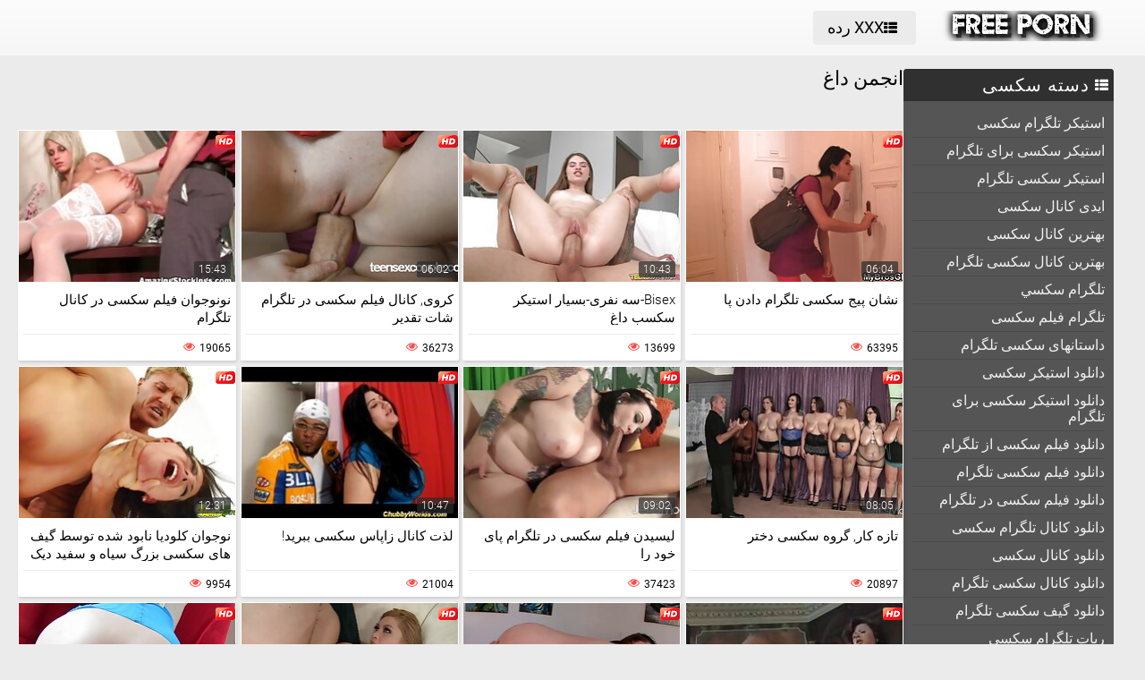

--- FILE ---
content_type: text/html; charset=UTF-8
request_url: https://fa.filmovisex.com/category/hardcore
body_size: 15549
content:
<!DOCTYPE html>
<html lang="fa" dir="rtl">
<head>
	<title>انجمن داغ » فیلم بزرگسالان به صورت رایگان </title>
	<meta http-equiv="Content-Type" content="text/html; charset=utf-8"/>
	<meta name="viewport" content="width=device-width, initial-scale=1">
	<meta name="description" content="مشاهده آنلاین hd با کیفیت داغ از  انجمن داغ بالا سکسی زنان  انجمن داغ پورنو با مدل های سکسی به صورت رایگان. "/>
	<meta name="keywords" content="انجمن, ویدئو پورنو, سکس تلگرام xxx ویدئوها "/>
	<link rel="shortcut icon" sizes="16x16 24x24 32x32 48x48 64x64" href="https://fa.filmovisex.com/files/favicon.ico" type="image/x-icon">
	<link rel="apple-touch-icon" sizes="57x57" href="https://fa.filmovisex.com/files/favicon-57.png">
	<link rel="apple-touch-icon-precomposed" sizes="57x57" href="https://fa.filmovisex.com/files/favicon-57.png">
	<link rel="apple-touch-icon" sizes="72x72" href="https://fa.filmovisex.com/files/favicon-72.png">
	<link rel="apple-touch-icon" sizes="114x114" href="https://fa.filmovisex.com/files/favicon-114.png">
	<link rel="apple-touch-icon" sizes="120x120" href="https://fa.filmovisex.com/files/favicon-120.png">
	<link rel="apple-touch-icon" sizes="144x144" href="https://fa.filmovisex.com/files/favicon-144.png">
	<link rel="apple-touch-icon" sizes="152x152" href="https://fa.filmovisex.com/files/favicon-152.png">
<base target="_blank">
	<link href="https://fa.filmovisex.com/files/css.css" rel="stylesheet">
	<style>@font-face { font-display: swap;
	font-family: 'icomoon';
	src:  url('https://fa.filmovisex.com/files/icomoon.eot?p4fh8');
	src:  url('https://fa.filmovisex.com/files/icomoon.eot?p4fh8#iefix') format('embedded-opentype'),
	  url('https://fa.filmovisex.com/files/icomoon.ttf?p4fh8') format('truetype'),
	  url('https://fa.filmovisex.com/files/icomoon.woff?p4fh8') format('woff'),
	  url('https://fa.filmovisex.com/files/icomoon.svg?p4fh8#icomoon') format('svg');
	font-weight: normal;
	font-style: normal;
  }
html,body,div,span,applet,object,iframe,h1,h2,h3,h4,h5,h6,p,blockquote,pre,a,abbr,acronym,address,big,cite,code,del,dfn,em,img,ins,kbd,q,s,samp,small,strike,strong,sub,sup,tt,var,b,u,i,center,dl,dt,dd,ol,ul,li,fieldset,form,label,legend,table,caption,tbody,tfoot,thead,tr,th,td,article,aside,canvas,details,embed,figure,figcaption,footer,header,hgroup,menu,nav,output,ruby,section,summary,time,mark,audio,video{margin:0;padding:0;border:0;font-size:100%;font:inherit;vertical-align:baseline}article,aside,details,figcaption,figure,footer,header,hgroup,menu,nav,section{display:block}:focus{outline:none}input::-webkit-input-placeholder,textarea::-webkit-input-placeholder{color:#65686d}input:-moz-placeholder,textarea:-moz-placeholder{opacity:1;color:#65686d}input::-moz-placeholder,textarea::-moz-placeholder{opacity:1;color:#65686d}input:-ms-input-placeholder,textarea:-ms-input-placeholder{color:#65686d}input:focus::-webkit-input-placeholder,textarea:focus::-webkit-input-placeholder{color:transparent}input:focus:-moz-placeholder,textarea:focus:-moz-placeholder{color:transparent}input:focus::-moz-placeholder,textarea:focus::-moz-placeholder{color:transparent}input:focus:-ms-input-placeholder,textarea:focus:-ms-input-placeholder{color:transparent}input.placeholder,textarea.placeholder{color:#65686d!important}html,body{height:100%}body{line-height:1;min-width:320px;-webkit-text-size-adjust:100%;-ms-text-size-adjust:100%}ol,ul{list-style:none}blockquote,q{quotes:none}blockquote:before,blockquote:after,q:before,q:after{content:'';content:none}table{border-collapse:collapse;border-spacing:0}a{text-decoration:none;font:400 14px/18px 'Roboto',Arial,sans-serif}*{-webkit-box-sizing:border-box;box-sizing:border-box}[class^="icon-"],[class*=" icon-"]{font-family:'icomoon'!important;speak:none;font-style:normal;font-weight:400;font-variant:normal;text-transform:none;line-height:1;-webkit-font-smoothing:antialiased;-moz-osx-font-smoothing:grayscale}.icon-user:before{content:"\e90a"}.icon-user3:before{content:"\e909"}.icon-points:before{content:"\e907"}.icon-comment:before{content:"\e903"}.icon-email:before{content:"\e904"}.icon-hd:before{content:"\e900"}.icon-model:before{content:"\e902"}.icon-search:before{content:"\f002"}.icon-th-list:before{content:"\f00b"}.icon-clock-o:before{content:"\f017"}.icon-eye:before{content:"\f06e"}.icon-calendar:before{content:"\f073"}.icon-thumbs-o-up:before{content:"\f087"}.icon-caret-up:before{content:"\f0d8"}.icon-angle-left:before{content:"\f104"}.icon-angle-right:before{content:"\f105"}.icon-thumbs-up:before{content:"\f164"}.icon-file-movie-o:before{content:"\f1c8"}.icon-film:before{content:"\e908"}.icon-user2:before{content:"\e906"}.icon-video-camera:before{content:"\e905"}.icon-warning:before{content:"\e901"}.icon-undo2:before{content:"\e967"}.icon-bubbles2:before{content:"\e96d"}.wrapper{display:table;width:100%;height:100%;overflow:hidden;table-layout:fixed}.footer{height:1px;display:table-row}body{font:400 14px/18px 'Roboto',Arial,sans-serif;background:#ebebeb}.hidden{display:none}.clearfix:after{content:"";display:table;clear:both}.wrapper{overflow-x:hidden}.container{max-width:1260px;padding:0 10px;margin:0 auto;position:relative}.button-open-search{display:none}.header{background-color:#f6f6f6;background-image:-webkit-gradient(linear,left bottom,left top,from(rgba(255,255,255,0)),to(rgba(255,255,255,.6)));background-image:linear-gradient(to top,rgba(255,255,255,0) 0%,rgba(255,255,255,.6) 100%);padding:12px 0;-webkit-box-sizing:border-box;box-sizing:border-box}.header-holder,.tools-holder,.top-menu,.top-menu .item .link{width:100%;display:-webkit-box;display:-ms-flexbox;display:flex;-ms-flex-wrap:nowrap;flex-wrap:nowrap;-webkit-box-pack:justify;-ms-flex-pack:justify;justify-content:space-between;-webkit-box-align:center;-ms-flex-align:center;align-items:center}.tools-holder{width:auto;display:block}.logo-holder,.main-nav{display:inline-block;vertical-align:middle}.top-menu{padding:0 0 0 15px}.top-menu .item{margin:0 0 0 15px}.top-menu .item:first-of-type{margin:0}.top-menu .item .link{padding:10px 16px;border-radius:4px;background-color:#ebebeb;color:#000;font-size:18px;-webkit-transition:all .3s;transition:all .3s;width:100%}@media screen and (min-width:444px){.top-menu .item .link:hover{background-color:#fa4d4a;color:#fff}}.top-menu .item.active .link{background-color:#fa4d4a;color:#fff}.top-menu .item .link i{margin:0 5px 0 0}.top-menu .item:last-of-type i{font-size:15px}.search-nav{width:calc(100% - 540px);padding:0 0 0 35px}.search-bar{position:relative}.search-bar input{width:100%;border-radius:3px;border:1px solid #cfcfcf;background-color:#fefefe;color:#aaa;font-size:14px;line-height:14px;font-weight:300;padding:10px 35px 10px 10px}.search-bar .search-btn{position:absolute;font-size:16px;top:0;-webkit-transition:color .3s;transition:color .3s;bottom:0;right:0;padding:0 10px;background:transparent;cursor:pointer;border:none}@media screen and (min-width:444px){.search-bar .search-btn:hover{color:#fa4d4a}}.btn-mobile-menu{display:none;width:22px;height:18px;position:relative;-webkit-transform:rotate(0deg);transform:rotate(0deg);-webkit-transition:.3s ease-in-out;transition:.3s ease-in-out;cursor:pointer;-ms-flex-negative:0;flex-shrink:0;z-index:11}.btn-mobile-menu span{display:block;position:absolute;height:3px;width:50%;background:#000;opacity:1;-webkit-transform:rotate(0deg);transform:rotate(0deg);-webkit-transition:.3s ease-in-out;transition:.3s ease-in-out}.btn-mobile-menu span:nth-child(even){left:50%}.btn-mobile-menu span:nth-child(odd){left:0}.btn-mobile-menu span:nth-child(1),.btn-mobile-menu span:nth-child(2){top:1px}.btn-mobile-menu span:nth-child(3),.btn-mobile-menu span:nth-child(4){top:8px}.btn-mobile-menu span:nth-child(5),.btn-mobile-menu span:nth-child(6){top:15px}body.open-menu .btn-mobile-menu span{width:60%;background:#fff}body.open-menu .btn-mobile-menu span:nth-child(1),body.open-menu .btn-mobile-menu span:nth-child(6){-webkit-transform:rotate(45deg);transform:rotate(45deg)}body.open-menu .btn-mobile-menu span:nth-child(2),body.open-menu .btn-mobile-menu span:nth-child(5){-webkit-transform:rotate(-45deg);transform:rotate(-45deg)}body.open-menu .btn-mobile-menu span:nth-child(1){top:4.5px}body.open-menu .btn-mobile-menu span:nth-child(2){left:calc(50% - 3px);top:4.5px}body.open-menu .btn-mobile-menu span:nth-child(3){left:-50%;opacity:0}body.open-menu .btn-mobile-menu span:nth-child(4){left:100%;opacity:0}body.open-menu .btn-mobile-menu span:nth-child(5){top:12px}body.open-menu .btn-mobile-menu span:nth-child(6){left:calc(50% - 3px);top:12px}.main-holder{padding:15px 0 50px}.content{display:-webkit-box;display:-ms-flexbox;display:flex;-ms-flex-wrap:nowrap;flex-wrap:nowrap;-webkit-box-pack:justify;-ms-flex-pack:justify;justify-content:space-between;-webkit-box-align:flex-start;-ms-flex-align:flex-start;align-items:flex-start}.sidebar{min-width:250px;padding:0 15px 0 0}.main-sorting{margin:0 0 15px 0;padding:3px 0 0}.main-sorting .item{margin:0 0 5px}.main-sorting .item:last-of-type{margin:0}.main-sorting .item .link{color:#f0f0f0;font-size:17px;padding:5px 0 5px 20px;line-height:19px;display:block;border-radius:4px;background-color:#555;-webkit-transition:background .3s;transition:background .3s}@media screen and (min-width:444px){.main-sorting .item .link:hover{background-color:#fa4d4a}}.main-sorting .item.active .link{background-color:#fa4d4a}.main-sorting .item .link i{font-size:15px;margin:0 7px 0 0}.main-sorting .item:last-of-type .link i{font-size:14px}.main-list{border-radius:4px;background-color:#555;overflow:hidden;margin:0 0 17px}.main-list .title-list{color:#fff;font-size:20px;line-height:22px;text-transform:uppercase;letter-spacing:1px;background-color:#303030;padding:7px 0 7px 20px}.main-list .title-list i{font-size:15px;margin:0 5px 0 0}.main-list .items{padding:10px}.main-list .items .item{border-bottom:1px solid #4b4b4b}.main-list .items .item:last-of-type{border:none}.main-list .items .item .link{color:#f0f0f0;font-size:16px;line-height:18px;-webkit-transition:all .3s;transition:all .3s;padding:6px 0 6px 10px;display:block}.main-list .items .item.active .link{color:#fff;border-radius:2px;background-color:#fa4d4a;margin:-1px 0;padding:7px 0 7px 10px}@media screen and (min-width:444px){.main-list .items .item .link:hover{color:#fff;border-radius:2px;background-color:#fa4d4a;margin:-1px 0;padding:7px 0 7px 10px}}.main-list .link-categor{display:none}.title-text .title-holder{color:#000;font-size:22px;line-height:22px;font-weight:300;padding:0 0 11px}.title-text .text-holder{padding:0 0 15px}.title-text .text{color:#686868;font-size:15px;font-weight:300;line-height:20px}.sorting{border-bottom:1px solid #d8d8d8;display:-webkit-box;display:-ms-flexbox;display:flex;-ms-flex-wrap:nowrap;flex-wrap:nowrap;-webkit-box-pack:justify;-ms-flex-pack:justify;justify-content:center;-webkit-box-align:flex-start;-ms-flex-align:flex-start;align-items:flex-start}.sorting .item{padding:0 25px 0 0}.sorting .item:last-of-type{padding:0}.sorting .item .link{color:#000;font-size:17px;line-height:19px;font-weight:400;padding:0 5px 10px;display:inline-block;-webkit-transition:color .3s;transition:color .3s;position:relative}@media screen and (min-width:444px){.sorting .item .link:hover{color:#fa4d4a}}.sorting .item.active .link{color:#fa4d4a}.sorting .item .link:after{position:absolute;content:'';height:2px;background:#fa4d4a;left:0;right:0;bottom:5px;width:10%;-webkit-transition:all .3s;transition:all .3s;display:block;opacity:0;margin:0 auto}@media screen and (min-width:444px){.sorting .item .link:hover:after{opacity:1;bottom:0;width:100%}}.sorting .item.active .link:after{opacity:1;bottom:0;width:100%}.list-videos{padding:20px 0 10px;margin:-6px 0 0 -4.5px;font-size:0;line-height:0}.list-videos .item{width:25%;padding:6px 0 0 4.5px;display:inline-block;vertical-align:top}.list-videos .item.model-block{width:20%}.list-videos .item .link{display:block;background:#fff;-webkit-box-shadow:1px 2px 3px rgba(0,0,0,.12);box-shadow:1px 2px 3px rgba(0,0,0,.12);border-radius:2px;padding:1px;-webkit-transition:all .3s;transition:all .3s}@media screen and (min-width:444px){.list-videos .item:hover .link{-webkit-box-shadow:1px 2px 8px rgba(0,0,0,.5);box-shadow:1px 2px 8px rgba(0,0,0,.5)}.list-videos .item:hover .title-holder .title{border-bottom:1px solid #fa4d4a}}.list-videos .item .img-holder{position:relative;padding-bottom:69.7%;overflow:hidden}.list-videos .item .img-holder img{position:absolute;top:0;left:0;right:0;border:0;display:block;width:100%;height:100%}.list-videos .item .label{border-radius: 3px;position:absolute;top:5px!important;left:5px!important;color:#fa4d4a;font-size:12px;width:22px!important;max-width:22px!important;height:auto!important}.list-videos .item .duration{bottom:5px;right:5px;position:absolute;background:rgba(43,43,43,.7);border-radius:2px;color:#fff;font-size:12px;line-height:14px;font-weight:300;padding:2px 5px;-webkit-transition:all .3s;transition:all .3s}.list-videos .item .title-holder{color:#000;font-size:15px;font-weight:300;line-height:20px;padding:10px 5px 5px;-webkit-transition:color .3s;transition:color .3s}.list-videos .item .title-holder .title{padding:0 0 10px;overflow:hidden;border-bottom:1px solid #eaeaea;-webkit-transition:border .3s;transition:border .3s}.list-videos .item .title-holder .title .text{height:38px;overflow:hidden}.list-videos .item .statistic{color:#aaa;font-size:12px;font-weight:400;line-height:16px;padding:7px 0 0;display:-webkit-box;display:-ms-flexbox;display:flex;-ms-flex-wrap:nowrap;flex-wrap:nowrap;-webkit-box-pack:justify;-ms-flex-pack:justify;justify-content:space-between;-webkit-box-align:flex-start;-ms-flex-align:flex-start;align-items:flex-start}.list-videos .item .statistic i{margin:0 5px 0 0;font-size:13px;color:#fa4d4a}.list-videos .item .statistic .percent i{margin:0 0 0 5px}.pagination-bottom{padding:20px 0}.pagination-bottom .pagination-list{display:-webkit-box;display:-ms-flexbox;display:flex;-ms-flex-wrap:wrap;flex-wrap:wrap;-webkit-box-pack:justify;-ms-flex-pack:justify;justify-content:center;-webkit-box-align:flex-start;-ms-flex-align:flex-start;align-items:flex-start}.pagination-list .item{padding:0 5px}.pagination-list .item .link{height:40px;-webkit-box-shadow:1px 2px 4px rgba(0,0,0,.15);box-shadow:1px 2px 4px rgba(0,0,0,.15);border-radius:3px;background-color:#fff;display:block;color:#949494;font-size:22px;line-height:40px;text-align:center;-webkit-transition:all .3s;transition:all .3s;padding:0 8px}.pagination-list .item.btn-prev .link,.pagination-list .item.btn-next .link{padding:0 14px}@media screen and (min-width:444px){.pagination-list .item .link:hover{background-color:#fa4d4a;color:#fff}}.pagination-list .item.active .link{background-color:#fa4d4a;color:#fff}.title-text.bottom{padding:10px 0 0}.title-text.bottom .title-holder{font-size:20px;line-height:22px}.footer{background:#fff}.footer-holder{padding:25px 0;display:-webkit-box;display:-ms-flexbox;display:flex;-ms-flex-wrap:nowrap;flex-wrap:nowrap;-webkit-box-pack:justify;-ms-flex-pack:justify;justify-content:center;-webkit-box-align:center;-ms-flex-align:center;align-items:center}.footer-text{padding:0 0 0 15px;color:#212121;font-size:12px;line-height:16px}.footer-text .text{padding:0 0 15px}.footer-text .text .link{color:#fa4d4a;font-size:12px;line-height:16px}@media screen and (min-width:444px){.footer-text .text .link:hover{text-decoration:underline}}.bottom-menu,.bottom-menu .items{display:-webkit-box;display:-ms-flexbox;display:flex;-ms-flex-wrap:wrap;flex-wrap:wrap;-webkit-box-pack:justify;-ms-flex-pack:justify;justify-content:space-between;-webkit-box-align:center;-ms-flex-align:center;align-items:center}.copyright{font-size:12px;line-height:16px;color:#a4a4a4}.bottom-menu .items .item{position:relative;padding:0 10px 0 0;margin:0 10px 0 0}.bottom-menu .items .item:last-of-type{padding:0;margin:0}.bottom-menu .items .item:after{position:absolute;content:'|';right:-1px;color:#a4a4a4;top:0}.bottom-menu .items .item:last-of-type:after{display:none}.bottom-menu .items .item .link{font-size:12px;line-height:16px;color:#a4a4a4;-webkit-transition:color .3s;transition:color .3s}@media screen and (min-width:444px){.bottom-menu .items .item .link:hover{color:#fa4d4a}}.scrollup{position:fixed;text-align:center;line-height:40px;bottom:50px;right:20px;display:none;font-size:18px;width:40px;height:40px;-webkit-box-shadow:1px 2px 4px rgba(0,0,0,.15);box-shadow:1px 2px 4px rgba(0,0,0,.15);border-radius:3px;color:#fa4d4a;background-color:#fafafa;-webkit-transition:all .3s;transition:all .3s}@media screen and (min-width:444px){.scrollup:hover{background-color:#fa4d4a;color:#fafafa}}.after-content{padding:10px 0 20px;}.main-container{width:100%}.main-container.border .title-text{border-bottom:1px solid #d8d8d8}.categories-block .videos{bottom:5px;left:5px;position:absolute;background:rgba(43,43,43,.7);border-radius:2px;padding:2px 5px;color:#fff;font-size:15px;font-weight:300;line-height:15px}.categories-block .videos i{font-size:12px}.list-videos .item.categories-block .title-holder{padding:8px;font-size:19px;line-height:20px;-webkit-transition:color .3s;transition:color .3s}.list-videos .item.categories-block .title-holder .title{padding:0;height:auto;border-bottom:none;text-align:center;white-space:nowrap;overflow:hidden;text-overflow:ellipsis}@media screen and (min-width:444px){.list-videos .item.categories-block:hover .link{background:#fa4d4a}.list-videos .item.categories-block:hover .title-holder{color:#fff}}.list-videos .item.model-block .img-holder{padding-bottom:149.8%}.model-block .videos{position:absolute;top:5px;right:5px;background:rgba(43,43,43,.7);border-radius:2px;padding:3px 8px;color:#fff;font-size:15px;font-weight:300;line-height:15px}.model-block .videos i{font-size:12px}.list-videos .item.model-block .title-holder{position:absolute;left:0;right:0;bottom:0;background:rgba(43,43,43,.7);padding:3px 0;color:#fff;text-align:center;font-size:18px;line-height:25px}.list-videos .item.model-block .title-holder .title{padding:0;height:auto;border-bottom:none}.model-block .title-holder .title span{padding:0 5px}.model-block .title-holder .title span:first-of-type{border-bottom:1px solid #fa4d4a;padding-bottom:2px;-webkit-transition:all .3s;transition:all .3s}@media screen and (min-width:444px){.list-videos .model-block .link:hover .title span:first-of-type{border-bottom:1px solid #fa4d4a}}.sidebar.categories{display:none}.text-block{-webkit-box-shadow:1px 2px 3px rgba(0,0,0,.12);box-shadow:1px 2px 3px rgba(0,0,0,.12);background-color:#fff;padding:50px;color:#000;font-size:16px;line-height:24px;border-radius:5px}.statics .title-holder{position:relative;color:#181818;font-size:20px;line-height:22px;padding:0 0 0 34px;margin:20px 0}.statics .title-holder i{color:#fa4d4a;font-size:14px;position:absolute;left:10px;top:50%;-webkit-transform:translateY(-56%);transform:translateY(-56%)}.statics.feedback .title-holder i{font-size:16px}.text-block .text-title{color:#181818;font-size:19px;line-height:22px;padding:0 0 15px}.text-block a{color:#fa4d4a;font-size:16px;line-height:24px}@media screen and (min-width:444px){.text-block a:hover{text-decoration:underline}}.text-block .fit{font-weight:700}.items-one li{padding:0 0 0 15px}.items-one li:first-of-type{padding:0 0 15px}.text-block .text{padding:0 0 15px}.items-two{padding:0 0 15px}.items-two li{text-indent:15px}.items-big .number{font-size:18px;line-height:21px;padding:0 0 15px;display:block}.items-big ul{padding:0 0 0 15px}.items-big ul li{padding:0 0 15px}.text-block .form-block{max-width:875px;margin:0 auto}.form-block .title{font-size:18px;line-height:21px;padding:0 0 15px}.form-block .title i{color:#aaa;font-size:16px;margin:0 5px 0 0}.form-block .row{padding:0 0 30px}.form-block textarea,.form-block input{border-radius:3px;border:1px solid #cfcfcf;background-color:#fefefe;resize:none;height:95px;width:100%;color:#aaa;font-size:14px;line-height:16px;font-weight:300;padding:10px;-webkit-box-sizing:border-box;box-sizing:border-box}.form-block input{height:auto;max-width:300px}.form-block .captcha{border-bottom:1px solid #cfcfcf;padding:0 0 20px}.form-block .captcha .text{color:#000;font-size:13px;line-height:15px}.form-block .captcha .img-block,.form-block .captcha input{display:inline-block;vertical-align:middle;margin:0 0 10px}.form-block .captcha .img-block{line-height:0;padding:0 10px 0 0}.form-block .captcha .img-block img{border:1px solid #cfcfcf;border-radius:3px}.form-block .button-block{padding:50px 0 25px;text-align:right}.form-block .button-block .but{color:#000;font-size:18px;line-height:18px;padding:11px 26px;border-radius:4px;background-color:#ebebeb;border:none;display:inline-block;-webkit-transition:all .3s;transition:all .3s;cursor:pointer;max-width:140px}@media screen and (min-width:444px){.form-block .button-block .but:hover{color:#fff;background:#fa4d4a}}.content-video{width:100%;display:-webkit-box;display:-ms-flexbox;display:flex;-ms-flex-wrap:nowrap;flex-wrap:nowrap;-webkit-box-pack:justify;-ms-flex-pack:justify;justify-content:space-between;-webkit-box-align:flex-start;-ms-flex-align:flex-start;align-items:flex-start}.main-holder .main-video{width:100%}.title-player .title-holder,.left-column .title-holder{color:#181818;font-size:20px;line-height:22px;padding:10px 0 10px 30px;font-weight:300;position:relative;background:#fff;border-radius:4px 4px 0 0}.left-column .title-holder{padding-left:0;padding-top:12px;text-align:center;font-size:18px;line-height:20px}.title-player .title-holder i{position:absolute;top:50%;-webkit-transform:translateY(-50%);transform:translateY(-50%);left:7px;color:#fa4d4a;font-size:14px}.main-сontent{background:#fff;border-radius:4px;padding:1px 1px 0;-webkit-box-sizing:border-box;box-sizing:border-box;-webkit-box-shadow:1px 2px 3px rgba(0,0,0,.12);box-shadow:1px 2px 3px rgba(0,0,0,.12);margin:0 0 25px;width:100%}.player-holder .screen{width:100%;height:auto;display:block}.video-info{padding:10px;position:relative}.after-player{padding:0 0 10px;display:block}.after-player img{display:inline-block;width:100%;height:auto}.views-data-like{padding:0 0 10px;border-bottom:1px solid #eaeaea;display:-webkit-box;display:-ms-flexbox;display:flex;-ms-flex-wrap:nowrap;flex-wrap:nowrap;-webkit-box-pack:justify;-ms-flex-pack:justify;justify-content:space-between;-webkit-box-align:center;-ms-flex-align:center;align-items:center}.like-dislayer{background-color:#ebebeb;border-radius:4px;overflow:hidden;display:-webkit-box;display:-ms-flexbox;display:flex;-ms-flex-wrap:nowrap;flex-wrap:nowrap;-webkit-box-pack:justify;-ms-flex-pack:justify;justify-content:space-between;-webkit-box-align:center;-ms-flex-align:center;align-items:center}.like-dislayer .but{background-color:#fa4d4a;display:inline-block;-webkit-transition:background .3s;transition:background .3s}.like-dislayer i{color:#fff;font-size:24px;padding:8px 9px;display:inline-block;-webkit-transition:color .3s;transition:color .3s}.like-dislayer .but.dislayer i{background-color:#555;-webkit-transform:scale(1,-1);transform:scale(1,-1)}@media screen and (min-width:444px){.like-dislayer .but:hover{background:#555}.like-dislayer .but:hover i{color:#fa4d4a}}.like-dislayer .progress{padding:0 20px}.statistic,.statistic .item{color:#000;font-size:16px;line-height:16px;display:-webkit-box;display:-ms-flexbox;display:flex;-ms-flex-wrap:nowrap;flex-wrap:nowrap;-webkit-box-pack:justify;-ms-flex-pack:justify;justify-content:space-between;-webkit-box-align:flex-start;-ms-flex-align:flex-start;align-items:flex-start}.statistic .item{padding:0 0 0 15px;-webkit-box-align:flex-start;-ms-flex-align:flex-start;align-items:flex-start}.statistic .item:first-of-type{padding:0}.statistic .item i{color:#fa4d4a;font-size:13px;margin:0 5px 0 0}.statistic .item:nth-child(2) i{font-size:15px}.description{color:#000;font-size:15px;font-weight:300;line-height:20px;border-bottom:1px solid #eaeaea;padding:10px 0;text-align:justify}.rows{padding:10px 0 15px}.rows .row:last-of-type{padding:0}.rows .tag{text-align:left;display:inline-block;margin:0 15px 0 0}.rows .row .link{color:#000;font-size:14px;line-height:16px;background-color:#ebebeb;border-radius:4px;display:inline-block;margin:0 12px 10px 0;-webkit-transition:all .3s;transition:all .3s;padding:5px}@media screen and (min-width:444px){.rows .row .link:hover{background-color:#fa4d4a;color:#fff}}.rows .row .link:last-of-type{margin:0 0 10px}.show-comments{position:absolute;display:block;width:100%;left:0;right:0;bottom:-20px;text-align:center}.show-comments .but.show{display:none}.show-comments .but i{font-size:18px;color:#aaa;padding:0 5px 0 0;-webkit-transition:color .3s;transition:color .3s}@media screen and (min-width:444px){.show-comments .but:hover i{color:#fff}}.show-comments .but{color:#555;font-size:18px;line-height:20px;-webkit-box-shadow:1px 2px 8px rgba(0,0,0,.25);box-shadow:1px 2px 8px rgba(0,0,0,.25);border-radius:4px;border:none;background-color:#fff;-webkit-transition:all .3s;transition:all .3s;cursor:pointer;transition:all .3s;padding:10px 17px}.show-comments .load-more .but{padding:0}.show-comments .load-more .but .text{color:#555;font-size:18px;line-height:20px;-webkit-transition:all .3s;transition:all .3s;padding:10px 17px;display:inline-block}@media screen and (min-width:444px){.show-comments .but:hover{background-color:#fa4d4a;color:#fff}.show-comments .load-more .but:hover .text{color:#fff}}.show-comments .but .quantity span{color:#fa4d4a;font-size:14px;font-weight:500;-webkit-transition:color .3s;transition:color .3s}@media screen and (min-width:444px){.show-comments .but:hover .quantity span{color:#fff}}.comments-leave{max-height:0;overflow:hidden;padding:0;-webkit-transition:max-height .3s;transition:max-height .3s;padding:0 15px}.comments-leave.show{max-height:9999px;overflow:hidden;padding:15px;border-top:1px solid #eaeaea}.comments-leave .leave{color:#000;border-bottom:1px solid #eaeaea;font-size:18px;line-height:20px;font-weight:400;padding:0 0 5px}.comments-leave .leave i{font-size:14px;color:#aaa;margin:0 5px 0 0}.comments-leave .form{padding:20px 0}.comments-leave .form .row{padding:0 0 10px}.comments-leave .form input,.comments-leave .form textarea{border-radius:3px;border:1px solid #cfcfcf;background-color:#fefefe;color:#aaa;font-size:14px;line-height:16px;font-weight:300;padding:10px;max-width:300px;width:100%}.comments-leave .form textarea{max-width:100%;resize:vertical;height:95px;min-height:95px;margin:0 0 10px}.comments-leave .form .smilies-block{display:inline-block;vertical-align:middle;width:calc(100% - 151px)}.comments-leave .form .but-block{display:inline-block}.comments-leave .form .smilies{display:inline-block;border-radius:3px;background-color:#f4f4f4;line-height:0;padding:6px 10px 0}.comments-leave .form .smilies img{display:inline-block;vertical-align:middle;padding:0 5px 6px;width:auto;height:27px;cursor:pointer}.comments-leave .form .link{color:#000;font-size:18px;line-height:20px;border-radius:4px;background-color:#ebebeb;padding:12px 28px;border:none;cursor:pointer;-webkit-transition:all .3s;transition:all .3s;display:inline-block;vertical-align:middle}@media screen and (min-width:444px){.comments-leave .form .link:hover{background-color:#fa4d4a;color:#fff}}.comments .title{color:#000;font-size:18px;line-height:20px;border-bottom:1px solid #eaeaea;padding:0 0 5px}.comments .title i{font-size:13px;color:#aaa;margin:0 5px 0 0}.comments .title .quantity{padding:0 0 5px}.comments .title .number{color:#fa4d4a;font-size:16px}.user-сomments{font-size:0;line-height:0;padding:10px 0}.user-сomments .user{width:85px;text-align:center;display:inline-block;vertical-align:top;color:#555}.user-сomments .user i{font-size:55px}.user-сomments .сomments-block{display:inline-block;vertical-align:top;border-bottom:1px solid #eaeaea;width:calc(100% - 87px);padding:0 0 10px}.user-сomments .сomments-block .name{color:#555;font-size:16px;font-weight:700;line-height:18px;padding:0 0 10px;display:inline-block}.user-сomments .comments-text{color:#555;font-size:14px;line-height:16px;font-weight:300;border-radius:3px;background-color:#f4f4f4;padding:10px}.user-сomments .data-comment{color:#aaa;font-size:12px;font-weight:500;line-height:16px;padding:10px 0 0;display:inline-block}.user-сomments .replу-block{display:inline-block;margin:10px 0 0 15px}.user-сomments .replу-block .but{color:#aaa;font-size:12px;line-height:16px;padding:0;border:none;background:transparent;cursor:pointer;-webkit-transition:color .3s;transition:color .3s}@media screen and (min-width:444px){.user-сomments .replу-block .but:hover{color:#fa4d4a}}.user-сomments .replу-block .but i{font-size:11px;padding:0 3px 0 0}.comments-leave.show .show-comments.but-more{display:block}.show-comments.but-more .but i{font-size:14px;padding:0}.left-column{margin:0 0 0 10px;min-width:300px;width:300px}.left-column .list-videos{margin:0;padding:0}.left-column .list-videos .item{width:100%;padding:0 0 10px}.video .title-text{padding:0;border-bottom:1px solid #d8d8d8}.video .title-text .title-holder{border-bottom:2px solid #fa4d4a;display:inline-block;padding:10px 0;font-size:0;line-height:0}.video .title-text .title-holder div{display:inline-block;vertical-align:middle;font-size:18px;line-height:20px;margin:0 0 0 5px}.video .title-text .title-holder i{font-size:14px;color:#fa4d4a;display:inline-block;vertical-align:middle;line-height:20px}.video .list-videos{border-bottom:1px solid #d8d8d8;padding:20px 0}.video .list-videos .item{width:20%}.show-more-holder{display:block;width:100%;padding:15px 0 0;text-align:center;-webkit-transition:all .3s;transition:all .3s}.comments-leave .show-more-holder{opacity:0}.comments-leave.show .show-more-holder{opacity:1}.show-more-holder i{font-size:13px}.show-more-holder .show-more-btn{-webkit-box-shadow:1px 2px 8px rgba(0,0,0,.25);box-shadow:1px 2px 8px rgba(0,0,0,.25);border-radius:4px;background-color:#fff;color:#555;font-size:18px;font-weight:400;line-height:20px;border:none;padding:10px 16px;-webkit-transition:all .3s;transition:all .3s;cursor:pointer;overflow:hidden;display:inline-block}.show-more-holder .show-more-btn .text{background-color:#fff;background-color:#fff;color:#555;font-size:18px;font-weight:400;line-height:20px;border:none;padding:9px 16px;-webkit-transition:all .3s;transition:all .3s}@media screen and (min-width:444px){.show-more-holder .show-more-btn:hover{background:#fa4d4a;color:#fff}.show-more-holder .show-more-btn:hover .text{color:#fff;background:#fa4d4a}.search-open:hover{background:#fa4d4a;color:#fff}.btn-menu:hover{background:#fa4d4a}.btn-menu:hover span{background:#fff}}.lazyload,.lazyloading{opacity:0}.lazyloaded{opacity:1;-webkit-transition:opacity 500ms;transition:opacity 500ms}.width{width:100%}.player-wrap{position:relative}.kt-player{position:absolute!important}.blockUI.blockOverlay{background-color:transparent!important;opacity:0!important}.page-error .title-text{text-align:center}.page-error .title-text h2{text-align:left}.page-error .title-text a{color:#fa4d4a;font-size:17px;line-height:19px;font-weight:400;padding:0 5px 10px;display:inline-block;-webkit-transition:color .3s;transition:color .3s;position:relative}.page-error .title-text a:after{position:absolute;content:'';height:2px;background:#fa4d4a;left:0;right:0;bottom:5px;width:10%;-webkit-transition:all .3s;transition:all .3s;display:block;opacity:0;margin:0 auto}.page-error .title-text a:hover:after{opacity:1;bottom:0;width:100%}.page-error .link-video{height:40px;-webkit-box-shadow:1px 2px 4px rgba(0,0,0,.15);box-shadow:1px 2px 4px rgba(0,0,0,.15);border-radius:3px;background-color:#fff;display:block;color:#949494;font-size:22px;line-height:40px;text-align:center;-webkit-transition:all .3s;transition:all .3s;padding:0 8px}.page-error .link-video:hover{background-color:#fa4d4a;color:#fff}.show-more-block{min-height:55px}@media screen and (max-width:1250px){.after-content img:last-of-type{display:none}}@media screen and (max-width:1150px){.list-videos .item .title-holder .title .text{height:30px}.list-videos .item .title-holder{padding:10px 3px 5px;font-size:15px;line-height:15px}.list-videos .item .statistic{font-size:9px;line-height:12px}.list-videos .item .statistic i{font-size:10px;margin:0 3px 0 0}.list-videos .item .statistic .percent i{margin:0 0 0 3px}}@media screen and (max-width:1050px){.list-videos .item{width:33.33%}.video .list-videos .item{width:25%}.footer-holder{-ms-flex-wrap:wrap;flex-wrap:wrap}.logo-bottom{width:100%;display:block}.logo-bottom .logo{text-align:center}.footer-text{padding:0}.list-videos .item.model-block{width:25%}}@media screen and (max-width:992px){.main-holder,.pagination-bottom,.footer-holder{padding:15px 0}.after-content img:first-of-type{display:none}.text-block{padding:15px}.list-videos .item.model-block{width:33.33%}.left-column{display:none}}@media screen and (max-width:900px){.header-holder,.tools-holder,.top-menu,.top-menu .item .link{width:auto}.header{position:relative;padding:10px 0;min-height:59px}.btn-menu{border-radius:4px;background-color:#ebebeb;padding:8px 6px;display:block;position:absolute;right:10px;top:50%;-webkit-transform:translateY(-50%);transform:translateY(-50%);cursor:pointer;-webkit-transition:all .3s;transition:all .3s}body.open-menu .btn-menu{background:#fa4d4a}.btn-mobile-menu,.sidebar.categories,.sidebar.hidden{display:block}.top-menu,.search-open{display:block;position:absolute;right:90px;top:50%;-webkit-transform:translateY(-50%);transform:translateY(-50%)}.top-menu{right:50px}.search-open{padding:8px;border-radius:4px;background-color:#ebebeb;color:#000;font-size:18px;-webkit-transition:all .3s;transition:all .3s;cursor:pointer}body.open-search .search-open{background:#fa4d4a;color:#fff}.top-menu .item .link{padding:8px}.top-menu .item,.top-menu .item .link i{margin:0}.top-menu .item:first-of-type{display:none}.top-menu .item span,.main-list .title-list i{display:none}.search-nav{width:auto;padding:0}.search-nav .search-block{-webkit-transition:all .3s;transition:all .3s;position:absolute;left:0;right:0;top:49px;z-index:11;padding:10px;-webkit-transform:translateX(100%);transform:translateX(100%);-webkit-transition:all .3s linear;background-color:#f6f6f6;background-image:-webkit-gradient(linear,left bottom,left top,from(rgba(255,255,255,0)),to(rgba(255,255,255,.6)));background-image:linear-gradient(to top,rgba(255,255,255,0) 0%,rgba(255,255,255,.6) 100%)}body.open-search .search-nav .search-block{-webkit-transform:translateX(0);transform:translateX(0)}.button-open-search{display:block;line-height:0}.sidebar{min-width:0;padding:0}.main-sorting{display:none}.main-list{position:absolute;margin:0;left:0;right:0;text-align:center;z-index:13;top:-14px;border-radius:0;width:100%;-webkit-transition:all .3s;transition:all .3s;-webkit-transform:translateX(-100%);transform:translateX(-100%);-webkit-transition:all .3s linear}body.open-menu .main-list{-webkit-transform:translateX(0);transform:translateX(0)}.main-list .items .item .link{white-space:nowrap}.main-list .link-categor{color:#fff;font-size:16px;line-height:18px;-webkit-transition:all .3s;transition:all .3s;padding:10px;display:block;text-transform:uppercase;border:1px solid #fa4d4a;margin:0 10px 10px}.title-text .text-holder{display:none}.title-text.bottom .text-holder{display:block}.title-text .text{font-size:13px;line-height:15px}.bottom-menu .items .item{padding:0 5px 0 0;margin:0 5px 0 0}.after-main-list{display:none}.top-menu .item:last-of-type i{font-size:18px}.pagination-list .item .link{padding:0 22px}.list-videos .item .title-holder{font-size:15px}.list-videos .item .statistic,.list-videos .item .statistic i{font-size:12px}.list-videos .item.model-block{width:25%}.video .list-videos .item{width:33.33%}.main-list .title-list,.main-list .items .item .link{padding-left:0}.main-list .items .item .link:hover{padding:7px 0}.main-list .link-categor:hover{background:#fa4d4a}.scrollup{right:5px}}@media screen and (max-width:767px){.list-videos .item{width:33.33%}.pagination-list .item{display:none}.pagination-list .item.btn-prev,.pagination-list .item.active,.pagination-list .item.btn-next{display:block}.pagination-list .item .link{padding:0 25px}.list-videos .item.model-block{width:33.33%}.comments-leave .form .smilies-block{width:100%;margin:0 0 10px}.comments-leave .form{padding:10px 0}.user-сomments .user{width:60px;text-align:left}.user-сomments .сomments-block{width:calc(100% - 60px)}.title-player .title-holder{padding:10px;font-size:18px;line-height:20px}.title-player .title-holder i{display:none}}@media screen and (max-width:640px){.footer-text .text{padding:0 0 10px}.bottom-menu .items .item,.copyright{padding:0;width:100%;margin:0;text-align:center}.bottom-menu .items .item:after{display:none}.after-content{-webkit-box-pack:center;-ms-flex-pack:center;justify-content:center}.after-content img:nth-child(2){display:none}.bottom-menu,.bottom-menu .items{width:100%}.list-videos .item{width:50%}.views-data-like{-ms-flex-wrap:wrap;flex-wrap:wrap}.statistic{padding:10px 0 0;width:100%}.video .list-videos .item{width:50%}}@media screen and (max-width:550px){.header-holder .tools-holder{text-align:left;display:block}.header-holder .tools-holder .logo-holder{width:80%;display:inline-block}.logo{display:block}.logo img{width:100%}.search-nav .search-block{top:41px}.logo-bottom .logo{margin:0}.logo-bottom .logo img{max-width:233px}.list-videos .item.model-block{width:50%}.header{min-height:52px}}@media screen and (max-width:550px){.list-videos .item{width:50%}.title-text .title-holder{font-size:18px;line-height:20px}.title-text.bottom .title-holder{font-size:15px;line-height:17px}.sorting .item .link{font-size:13px;line-height:15px;padding:0 5px 5px}}@media screen and (max-width:480px){.sorting{-webkit-box-pack:justify;-ms-flex-pack:justify;justify-content:space-between}.sorting .item{padding:0 0 0 0}}@media screen and (max-width:420px){.list-videos .item,.video .list-videos .item{width:100%;padding:6px 0 0 0}.list-videos{margin:-6px 0 0 0}.show-comments .but{font-size:16px;padding:10px 5px}.show-comments .but .quantity span{font-size:12px}.like-dislayer .progress{padding:0 5px}.like-dislayer i{padding:6px 7px}}@media screen and (max-width:380px){.sorting .item .link{font-size:12px;line-height:14px}.header-holder .tools-holder .logo-holder{width:75%}.list-videos .item.model-block{width:100%}}input[type=submit]{-webkit-appearance:none;}</style>
<link href="https://fa.filmovisex.com/category/hardcore/" rel="canonical"/>
</head>
<body>
<div class="wrapper">
	<div class="header">
		<div class="container">
			<div class="header-holder"> 
				<div class="tools-holder">
					<div class="logo-holder">
						<a href="https://fa.filmovisex.com/" class="logo" title="سکس تلگرام ">
							<img src="https://fa.filmovisex.com/files/logo.png" width="233" height="34" alt="سکس تلگرام "/>
						</a>
					</div>
					<div class="main-nav">
						<div class="btn-menu js-mobile-menu">
							<div class="btn-mobile-menu">
								<span></span>
								<span></span>
								<span></span>
								<span></span>
								<span></span>
								<span></span>
							</div>
						</div>
						<ul class="top-menu">
							<li class="item">
								<a href="https://fa.filmovisex.com/allcategories.html" class="link"> 
									<i class="icon-th-list"></i>
									<span>XXX رده </span>
								</a>
							</li>
						</ul>
					</div>
				</div>
			</div>
		</div>
	</div>
	
	<div class="main-holder">
		<div class="container"> 
	<div class="content">
		<div class="sidebar">
<div class="main-list"> 
	<div class="title-list">
		<i class="icon-th-list"></i>
		<span class="text">دسته سکسی </span>
	</div>
			<ul class="items">
				<li class="item"><a href="/tag/33/" class="link">استیکر تلگرام سکسی</a></li><li class="item"><a href="/tag/41/" class="link">استیکر سکسی برای تلگرام</a></li><li class="item"><a href="/tag/7/" class="link">استیکر سکسی تلگرام</a></li><li class="item"><a href="/tag/52/" class="link">ایدی کانال سکسی</a></li><li class="item"><a href="/tag/49/" class="link">بهترین کانال سکسی</a></li><li class="item"><a href="/tag/84/" class="link">بهترین کانال سکسی تلگرام</a></li><li class="item"><a href="/tag/64/" class="link">تلگرام سكسي</a></li><li class="item"><a href="/tag/40/" class="link">تلگرام فیلم سکسی</a></li><li class="item"><a href="/tag/95/" class="link">داستانهای سکسی تلگرام</a></li><li class="item"><a href="/tag/16/" class="link">دانلود استیکر سکسی</a></li><li class="item"><a href="/tag/76/" class="link">دانلود استیکر سکسی برای تلگرام</a></li><li class="item"><a href="/tag/94/" class="link">دانلود فیلم سکسی از تلگرام</a></li><li class="item"><a href="/tag/72/" class="link">دانلود فیلم سکسی تلگرام</a></li><li class="item"><a href="/tag/60/" class="link">دانلود فیلم سکسی در تلگرام</a></li><li class="item"><a href="/tag/99/" class="link">دانلود کانال تلگرام سکسی</a></li><li class="item"><a href="/tag/28/" class="link">دانلود کانال سکسی</a></li><li class="item"><a href="/tag/50/" class="link">دانلود کانال سکسی تلگرام</a></li><li class="item"><a href="/tag/37/" class="link">دانلود گیف سکسی تلگرام</a></li><li class="item"><a href="/tag/54/" class="link">ربات تلگرام سکسی</a></li><li class="item"><a href="/tag/44/" class="link">ربات سکس چت</a></li><li class="item"><a href="/tag/88/" class="link">ربات های سکسی تلگرام</a></li><li class="item"><a href="/tag/98/" class="link">رمان سکسی تلگرام</a></li><li class="item"><a href="/tag/100/" class="link">سایت سکسی در تلگرام</a></li><li class="item"><a href="/tag/63/" class="link">سوپر گروه سکسی</a></li><li class="item"><a href="/tag/20/" class="link">سکس در تلگرام</a></li><li class="item"><a href="/tag/21/" class="link">سکس چت تلگرام</a></li><li class="item"><a href="/tag/77/" class="link">سکس چت در تلگرام</a></li><li class="item"><a href="/tag/59/" class="link">سکس کانال تلگرام</a></li><li class="item"><a href="/tag/86/" class="link">سکسی ترین کانال تلگرام</a></li><li class="item"><a href="/tag/14/" class="link">فیلم سکسی تلگرام</a></li><li class="item"><a href="/tag/24/" class="link">فیلم سکسی در تلگرام</a></li><li class="item"><a href="/tag/73/" class="link">فیلم سکسی کانال تلگرام</a></li><li class="item"><a href="/tag/25/" class="link">كانال تلگرام سكسي</a></li><li class="item"><a href="/tag/48/" class="link">كانال سكسي در تلگرام</a></li><li class="item"><a href="/tag/74/" class="link">لينك كانال سكسي</a></li><li class="item"><a href="/tag/42/" class="link">لینک تلگرام سکسی</a></li><li class="item"><a href="/tag/67/" class="link">لینک فیلم سکسی تلگرام</a></li><li class="item"><a href="/tag/32/" class="link">لینک کانال تلگرام سکسی</a></li><li class="item"><a href="/tag/70/" class="link">لینک کانال تلگرام فیلم سکسی</a></li><li class="item"><a href="/tag/27/" class="link">لینک کانال فیلم سکسی</a></li><li class="item"><a href="/tag/51/" class="link">لینک کانال فیلم سکسی تلگرام</a></li><li class="item"><a href="/tag/68/" class="link">لینک کانال فیلم سکسی در تلگرام</a></li><li class="item"><a href="/tag/62/" class="link">لینک کانال های سکسی</a></li><li class="item"><a href="/tag/13/" class="link">لینک گروه سکسی تلگرام</a></li><li class="item"><a href="/tag/66/" class="link">لینک گروه های سکسی تلگرام</a></li><li class="item"><a href="/tag/47/" class="link">لینک گپ سکسی</a></li><li class="item"><a href="/tag/97/" class="link">لینک گپ سکسی تلگرام</a></li><li class="item"><a href="/tag/12/" class="link">لینکدونی سکسی</a></li><li class="item"><a href="/tag/43/" class="link">لینکدونی سکسی تلگرام</a></li><li class="item"><a href="/tag/69/" class="link">معرفی کانال سکسی</a></li><li class="item"><a href="/tag/34/" class="link">چت سکسی تلگرام</a></li><li class="item"><a href="/tag/45/" class="link">چنل سکسی تلگرام</a></li><li class="item"><a href="/tag/35/" class="link">کانال استیکر سکسی</a></li><li class="item"><a href="/tag/57/" class="link">کانال تلگرام sex</a></li><li class="item"><a href="/tag/75/" class="link">کانال تلگرام داستان های سکسی</a></li><li class="item"><a href="/tag/1/" class="link">کانال تلگرام سکسی</a></li><li class="item"><a href="/tag/6/" class="link">کانال تلگرام فیلم سکسی</a></li><li class="item"><a href="/tag/87/" class="link">کانال تلگرام فیلمهای سکسی</a></li><li class="item"><a href="/tag/81/" class="link">کانال تلگرام کلیپ سکسی</a></li><li class="item"><a href="/tag/3/" class="link">کانال داستان سکسی</a></li><li class="item"><a href="/tag/23/" class="link">کانال داستان سکسی تلگرام</a></li><li class="item"><a href="/tag/39/" class="link">کانال رمان سکسی</a></li><li class="item"><a href="/tag/56/" class="link">کانال سوپر سکسی</a></li><li class="item"><a href="/tag/46/" class="link">کانال سکس چت</a></li><li class="item"><a href="/tag/91/" class="link">کانال سکسب</a></li><li class="item"><a href="/tag/65/" class="link">کانال سکسی برای تلگرام</a></li><li class="item"><a href="/tag/79/" class="link">کانال سکسی تل</a></li><li class="item"><a href="/tag/0/" class="link">کانال سکسی تلگرام</a></li><li class="item"><a href="/tag/92/" class="link">کانال سکسی تو تلگرام</a></li><li class="item"><a href="/tag/31/" class="link">کانال سکسی خارجی</a></li>
					</ul>
		<a href="https://fa.filmovisex.com/allcategories.html" class="link-categor">همه تو رفتگی در دیوار </a>
	</div>
	</div>
<div id="list_videos_common_videos_list" class="width">
<div class="title-text">
<div class="title-holder">
<h1>انجمن داغ</h1>
</div>
<div class="text-holder">
<p class="text"></p>
</div></div>
<div class="content-holder">
	<div class="list-videos" id="list_videos_common_videos_list_items">
<div class="item" itemscope itemtype="http://schema.org/ImageObject">
<a href="/video/4950/%D9%86%D8%B4%D8%A7%D9%86-%D9%BE%DB%8C%D8%AC-%D8%B3%DA%A9%D8%B3%DB%8C-%D8%AA%D9%84%DA%AF%D8%B1%D8%A7%D9%85-%D8%AF%D8%A7%D8%AF%D9%86-%D9%BE%D8%A7/" itemprop="url" class="link">
<div class="img-holder">
<img src="https://fa.filmovisex.com/media/thumbs/0/v04950.jpg?1619574759" alt="نشان پیج سکسی تلگرام دادن پا" width="241" height="168" itemprop="thumbnail"/>
															<img class="label icon-hd" src="/files/hd.png" itemprop="text" content="hd" alt="hd">
														<span class="duration">
								<meta itemprop="duration" content="06:04">
								06:04
							</span>
						</div>
						<div class="title-holder">
							<div class="title" itemprop="name">
								<p class="text">نشان پیج سکسی تلگرام دادن پا</p>
							</div>
							<div class="statistic">
								<div itemprop="interactionStatistic" itemscope itemtype="http://schema.org/InteractionCounter" class="views" style="color: black;">
									<link itemprop="interactionType" href="http://schema.org/WatchAction"/>
									<i class="icon-eye"></i><span itemprop="userInteractionCount" content="63395"></span>63395
								</div>
							</div>
						</div>
					</a>
				</div><div class="item" itemscope itemtype="http://schema.org/ImageObject">
<a href="https://fa.filmovisex.com/link.php" itemprop="url" class="link">
<div class="img-holder">
<img src="https://fa.filmovisex.com/media/thumbs/6/v06476.jpg?1621213485" alt="Bisex-سه نفری-بسیار استیکر سکسب داغ" width="241" height="168" itemprop="thumbnail"/>
															<img class="label icon-hd" src="/files/hd.png" itemprop="text" content="hd" alt="hd">
														<span class="duration">
								<meta itemprop="duration" content="10:43">
								10:43
							</span>
						</div>
						<div class="title-holder">
							<div class="title" itemprop="name">
								<p class="text">Bisex-سه نفری-بسیار استیکر سکسب داغ</p>
							</div>
							<div class="statistic">
								<div itemprop="interactionStatistic" itemscope itemtype="http://schema.org/InteractionCounter" class="views" style="color: black;">
									<link itemprop="interactionType" href="http://schema.org/WatchAction"/>
									<i class="icon-eye"></i><span itemprop="userInteractionCount" content="13699"></span>13699
								</div>
							</div>
						</div>
					</a>
				</div><div class="item" itemscope itemtype="http://schema.org/ImageObject">
<a href="/video/1151/%DA%A9%D8%B1%D9%88%DB%8C-%DA%A9%D8%A7%D9%86%D8%A7%D9%84-%D9%81%DB%8C%D9%84%D9%85-%D8%B3%DA%A9%D8%B3%DB%8C-%D8%AF%D8%B1-%D8%AA%D9%84%DA%AF%D8%B1%D8%A7%D9%85-%D8%B4%D8%A7%D8%AA-%D8%AA%D9%82%D8%AF%DB%8C%D8%B1/" itemprop="url" class="link">
<div class="img-holder">
<img src="https://fa.filmovisex.com/media/thumbs/1/v01151.jpg?1622422153" alt="کروی, کانال فیلم سکسی در تلگرام شات تقدیر" width="241" height="168" itemprop="thumbnail"/>
															<img class="label icon-hd" src="/files/hd.png" itemprop="text" content="hd" alt="hd">
														<span class="duration">
								<meta itemprop="duration" content="06:02">
								06:02
							</span>
						</div>
						<div class="title-holder">
							<div class="title" itemprop="name">
								<p class="text">کروی, کانال فیلم سکسی در تلگرام شات تقدیر</p>
							</div>
							<div class="statistic">
								<div itemprop="interactionStatistic" itemscope itemtype="http://schema.org/InteractionCounter" class="views" style="color: black;">
									<link itemprop="interactionType" href="http://schema.org/WatchAction"/>
									<i class="icon-eye"></i><span itemprop="userInteractionCount" content="36273"></span>36273
								</div>
							</div>
						</div>
					</a>
				</div><div class="item" itemscope itemtype="http://schema.org/ImageObject">
<a href="https://fa.filmovisex.com/link.php" itemprop="url" class="link">
<div class="img-holder">
<img src="https://fa.filmovisex.com/media/thumbs/7/v09867.jpg?1619689958" alt="نونوجوان فیلم سکسی در کانال تلگرام" width="241" height="168" itemprop="thumbnail"/>
															<img class="label icon-hd" src="/files/hd.png" itemprop="text" content="hd" alt="hd">
														<span class="duration">
								<meta itemprop="duration" content="15:43">
								15:43
							</span>
						</div>
						<div class="title-holder">
							<div class="title" itemprop="name">
								<p class="text">نونوجوان فیلم سکسی در کانال تلگرام</p>
							</div>
							<div class="statistic">
								<div itemprop="interactionStatistic" itemscope itemtype="http://schema.org/InteractionCounter" class="views" style="color: black;">
									<link itemprop="interactionType" href="http://schema.org/WatchAction"/>
									<i class="icon-eye"></i><span itemprop="userInteractionCount" content="19065"></span>19065
								</div>
							</div>
						</div>
					</a>
				</div><div class="item" itemscope itemtype="http://schema.org/ImageObject">
<a href="/video/9889/%D8%AA%D8%A7%D8%B2%D9%87-%DA%A9%D8%A7%D8%B1-%DA%AF%D8%B1%D9%88%D9%87-%D8%B3%DA%A9%D8%B3%DB%8C-%D8%AF%D8%AE%D8%AA%D8%B1/" itemprop="url" class="link">
<div class="img-holder">
<img src="https://fa.filmovisex.com/media/thumbs/9/v09889.jpg?1619688185" alt="تازه کار, گروه سکسی دختر" width="241" height="168" itemprop="thumbnail"/>
															<img class="label icon-hd" src="/files/hd.png" itemprop="text" content="hd" alt="hd">
														<span class="duration">
								<meta itemprop="duration" content="08:05">
								08:05
							</span>
						</div>
						<div class="title-holder">
							<div class="title" itemprop="name">
								<p class="text">تازه کار, گروه سکسی دختر</p>
							</div>
							<div class="statistic">
								<div itemprop="interactionStatistic" itemscope itemtype="http://schema.org/InteractionCounter" class="views" style="color: black;">
									<link itemprop="interactionType" href="http://schema.org/WatchAction"/>
									<i class="icon-eye"></i><span itemprop="userInteractionCount" content="20897"></span>20897
								</div>
							</div>
						</div>
					</a>
				</div><div class="item" itemscope itemtype="http://schema.org/ImageObject">
<a href="/video/604/%D9%84%DB%8C%D8%B3%DB%8C%D8%AF%D9%86-%D9%81%DB%8C%D9%84%D9%85-%D8%B3%DA%A9%D8%B3%DB%8C-%D8%AF%D8%B1-%D8%AA%D9%84%DA%AF%D8%B1%D8%A7%D9%85-%D9%BE%D8%A7%DB%8C-%D8%AE%D9%88%D8%AF-%D8%B1%D8%A7/" itemprop="url" class="link">
<div class="img-holder">
<img src="https://fa.filmovisex.com/media/thumbs/4/v00604.jpg?1619585530" alt="لیسیدن فیلم سکسی در تلگرام پای خود را" width="241" height="168" itemprop="thumbnail"/>
															<img class="label icon-hd" src="/files/hd.png" itemprop="text" content="hd" alt="hd">
														<span class="duration">
								<meta itemprop="duration" content="09:02">
								09:02
							</span>
						</div>
						<div class="title-holder">
							<div class="title" itemprop="name">
								<p class="text">لیسیدن فیلم سکسی در تلگرام پای خود را</p>
							</div>
							<div class="statistic">
								<div itemprop="interactionStatistic" itemscope itemtype="http://schema.org/InteractionCounter" class="views" style="color: black;">
									<link itemprop="interactionType" href="http://schema.org/WatchAction"/>
									<i class="icon-eye"></i><span itemprop="userInteractionCount" content="37423"></span>37423
								</div>
							</div>
						</div>
					</a>
				</div><div class="item" itemscope itemtype="http://schema.org/ImageObject">
<a href="https://fa.filmovisex.com/link.php" itemprop="url" class="link">
<div class="img-holder">
<img src="https://fa.filmovisex.com/media/thumbs/8/v09598.jpg?1619582803" alt="لذت کانال زاپاس سکسی ببرید!" width="241" height="168" itemprop="thumbnail"/>
															<img class="label icon-hd" src="/files/hd.png" itemprop="text" content="hd" alt="hd">
														<span class="duration">
								<meta itemprop="duration" content="10:47">
								10:47
							</span>
						</div>
						<div class="title-holder">
							<div class="title" itemprop="name">
								<p class="text">لذت کانال زاپاس سکسی ببرید!</p>
							</div>
							<div class="statistic">
								<div itemprop="interactionStatistic" itemscope itemtype="http://schema.org/InteractionCounter" class="views" style="color: black;">
									<link itemprop="interactionType" href="http://schema.org/WatchAction"/>
									<i class="icon-eye"></i><span itemprop="userInteractionCount" content="21004"></span>21004
								</div>
							</div>
						</div>
					</a>
				</div><div class="item" itemscope itemtype="http://schema.org/ImageObject">
<a href="/video/6247/%D9%86%D9%88%D8%AC%D9%88%D8%A7%D9%86-%DA%A9%D9%84%D9%88%D8%AF%DB%8C%D8%A7-%D9%86%D8%A7%D8%A8%D9%88%D8%AF-%D8%B4%D8%AF%D9%87-%D8%AA%D9%88%D8%B3%D8%B7-%DA%AF%DB%8C%D9%81-%D9%87%D8%A7%DB%8C-%D8%B3%DA%A9%D8%B3%DB%8C-%D8%A8%D8%B2%D8%B1%DA%AF-%D8%B3%DB%8C%D8%A7%D9%87-%D9%88-%D8%B3%D9%81%DB%8C%D8%AF-%D8%AF%DB%8C%DA%A9/" itemprop="url" class="link">
<div class="img-holder">
<img src="https://fa.filmovisex.com/media/thumbs/7/v06247.jpg?1622508567" alt="نوجوان کلودیا نابود شده توسط گیف های سکسی بزرگ سیاه و سفید دیک" width="241" height="168" itemprop="thumbnail"/>
															<img class="label icon-hd" src="/files/hd.png" itemprop="text" content="hd" alt="hd">
														<span class="duration">
								<meta itemprop="duration" content="12:31">
								12:31
							</span>
						</div>
						<div class="title-holder">
							<div class="title" itemprop="name">
								<p class="text">نوجوان کلودیا نابود شده توسط گیف های سکسی بزرگ سیاه و سفید دیک</p>
							</div>
							<div class="statistic">
								<div itemprop="interactionStatistic" itemscope itemtype="http://schema.org/InteractionCounter" class="views" style="color: black;">
									<link itemprop="interactionType" href="http://schema.org/WatchAction"/>
									<i class="icon-eye"></i><span itemprop="userInteractionCount" content="9954"></span>9954
								</div>
							</div>
						</div>
					</a>
				</div><div class="item" itemscope itemtype="http://schema.org/ImageObject">
<a href="/video/6042/%D8%B3%DA%A9%D8%B3%DB%8C-%DA%AF%D8%B1%D9%81%D8%AA%D8%A7%D8%B1-%D8%AF%D8%B1-kinkslut-com-%DA%A9%D8%A7%D9%86%D8%A7%D9%84-%D8%AA%D9%84%DA%AF%D8%B1%D8%A7%D9%85-%D8%B3%DA%A9%D8%B3-%D8%AD%DB%8C%D9%88%D8%A7%D9%86%D8%A7%D8%AA/" itemprop="url" class="link">
<div class="img-holder">
<img src="https://fa.filmovisex.com/media/thumbs/2/v06042.jpg?1621127093" alt="سکسی, گرفتار در KINKSLUT.com کانال تلگرام سکس حیوانات" width="241" height="168" itemprop="thumbnail"/>
															<img class="label icon-hd" src="/files/hd.png" itemprop="text" content="hd" alt="hd">
														<span class="duration">
								<meta itemprop="duration" content="11:35">
								11:35
							</span>
						</div>
						<div class="title-holder">
							<div class="title" itemprop="name">
								<p class="text">سکسی, گرفتار در KINKSLUT.com کانال تلگرام سکس حیوانات</p>
							</div>
							<div class="statistic">
								<div itemprop="interactionStatistic" itemscope itemtype="http://schema.org/InteractionCounter" class="views" style="color: black;">
									<link itemprop="interactionType" href="http://schema.org/WatchAction"/>
									<i class="icon-eye"></i><span itemprop="userInteractionCount" content="10916"></span>10916
								</div>
							</div>
						</div>
					</a>
				</div><div class="item" itemscope itemtype="http://schema.org/ImageObject">
<a href="https://fa.filmovisex.com/link.php" itemprop="url" class="link">
<div class="img-holder">
<img src="https://fa.filmovisex.com/media/thumbs/0/v06450.jpg?1619751099" alt="سینه کلان, زن تلگرام فیلم سکسی باردار" width="241" height="168" itemprop="thumbnail"/>
															<img class="label icon-hd" src="/files/hd.png" itemprop="text" content="hd" alt="hd">
														<span class="duration">
								<meta itemprop="duration" content="04:01">
								04:01
							</span>
						</div>
						<div class="title-holder">
							<div class="title" itemprop="name">
								<p class="text">سینه کلان, زن تلگرام فیلم سکسی باردار</p>
							</div>
							<div class="statistic">
								<div itemprop="interactionStatistic" itemscope itemtype="http://schema.org/InteractionCounter" class="views" style="color: black;">
									<link itemprop="interactionType" href="http://schema.org/WatchAction"/>
									<i class="icon-eye"></i><span itemprop="userInteractionCount" content="12424"></span>12424
								</div>
							</div>
						</div>
					</a>
				</div><div class="item" itemscope itemtype="http://schema.org/ImageObject">
<a href="https://fa.filmovisex.com/link.php" itemprop="url" class="link">
<div class="img-holder">
<img src="https://fa.filmovisex.com/media/thumbs/8/v01118.jpg?1619724339" alt="آسیایی, چت کانال تلگرام سکس کده" width="241" height="168" itemprop="thumbnail"/>
															<img class="label icon-hd" src="/files/hd.png" itemprop="text" content="hd" alt="hd">
														<span class="duration">
								<meta itemprop="duration" content="08:08">
								08:08
							</span>
						</div>
						<div class="title-holder">
							<div class="title" itemprop="name">
								<p class="text">آسیایی, چت کانال تلگرام سکس کده</p>
							</div>
							<div class="statistic">
								<div itemprop="interactionStatistic" itemscope itemtype="http://schema.org/InteractionCounter" class="views" style="color: black;">
									<link itemprop="interactionType" href="http://schema.org/WatchAction"/>
									<i class="icon-eye"></i><span itemprop="userInteractionCount" content="7549"></span>7549
								</div>
							</div>
						</div>
					</a>
				</div><div class="item" itemscope itemtype="http://schema.org/ImageObject">
<a href="/video/314/%D8%A8%D8%A7%D9%86%D9%88%DB%8C-%D9%81%DB%8C%D9%84%D9%85-%D8%B3%DA%A9%D8%B3%DB%8C-%DA%A9%D8%A7%D9%86%D8%A7%D9%84-%D8%B3%DB%8C%D8%A7%D9%87-%D9%88-%D8%B3%D9%81%DB%8C%D8%AF-%DA%A9%D9%87-%D8%A8%D8%A7%D8%B9%D8%AB-%D9%85%DB%8C-%D8%B4%D9%88%D8%AF-%DB%8C%DA%A9-%D8%AF%DB%8C%DA%A9-%DA%A9%D9%88%DA%86%DA%A9-%D8%B3%D9%81%DB%8C%D8%AF/" itemprop="url" class="link">
<div class="img-holder">
<img src="https://fa.filmovisex.com/media/thumbs/4/v00314.jpg?1623888426" alt="بانوی فیلم سکسی کانال سیاه و سفید که باعث می شود یک دیک کوچک سفید" width="241" height="168" itemprop="thumbnail"/>
															<img class="label icon-hd" src="/files/hd.png" itemprop="text" content="hd" alt="hd">
														<span class="duration">
								<meta itemprop="duration" content="10:44">
								10:44
							</span>
						</div>
						<div class="title-holder">
							<div class="title" itemprop="name">
								<p class="text">بانوی فیلم سکسی کانال سیاه و سفید که باعث می شود یک دیک کوچک سفید</p>
							</div>
							<div class="statistic">
								<div itemprop="interactionStatistic" itemscope itemtype="http://schema.org/InteractionCounter" class="views" style="color: black;">
									<link itemprop="interactionType" href="http://schema.org/WatchAction"/>
									<i class="icon-eye"></i><span itemprop="userInteractionCount" content="7565"></span>7565
								</div>
							</div>
						</div>
					</a>
				</div><div class="item" itemscope itemtype="http://schema.org/ImageObject">
<a href="https://fa.filmovisex.com/link.php" itemprop="url" class="link">
<div class="img-holder">
<img src="https://fa.filmovisex.com/media/thumbs/9/v06869.jpg?1620174937" alt="دختر سیاه در تعطیلات لذت می برد کانال تلگرام سکس وحشی رابطه جنسی در ساحل-1. بخش" width="241" height="168" itemprop="thumbnail"/>
															<img class="label icon-hd" src="/files/hd.png" itemprop="text" content="hd" alt="hd">
														<span class="duration">
								<meta itemprop="duration" content="10:02">
								10:02
							</span>
						</div>
						<div class="title-holder">
							<div class="title" itemprop="name">
								<p class="text">دختر سیاه در تعطیلات لذت می برد کانال تلگرام سکس وحشی رابطه جنسی در ساحل-1. بخش</p>
							</div>
							<div class="statistic">
								<div itemprop="interactionStatistic" itemscope itemtype="http://schema.org/InteractionCounter" class="views" style="color: black;">
									<link itemprop="interactionType" href="http://schema.org/WatchAction"/>
									<i class="icon-eye"></i><span itemprop="userInteractionCount" content="8316"></span>8316
								</div>
							</div>
						</div>
					</a>
				</div><div class="item" itemscope itemtype="http://schema.org/ImageObject">
<a href="/video/9806/005820-%D9%84%DB%8C%D9%86%DA%A9-%D8%B3%DA%A9%D8%B3-%DA%86%D8%AA-%D8%AA%D9%84%DA%AF%D8%B1%D8%A7%D9%85/" itemprop="url" class="link">
<div class="img-holder">
<img src="https://fa.filmovisex.com/media/thumbs/6/v09806.jpg?1619577391" alt="005820 لینک سکس چت تلگرام" width="241" height="168" itemprop="thumbnail"/>
															<img class="label icon-hd" src="/files/hd.png" itemprop="text" content="hd" alt="hd">
														<span class="duration">
								<meta itemprop="duration" content="11:23">
								11:23
							</span>
						</div>
						<div class="title-holder">
							<div class="title" itemprop="name">
								<p class="text">005820 لینک سکس چت تلگرام</p>
							</div>
							<div class="statistic">
								<div itemprop="interactionStatistic" itemscope itemtype="http://schema.org/InteractionCounter" class="views" style="color: black;">
									<link itemprop="interactionType" href="http://schema.org/WatchAction"/>
									<i class="icon-eye"></i><span itemprop="userInteractionCount" content="10167"></span>10167
								</div>
							</div>
						</div>
					</a>
				</div><div class="item" itemscope itemtype="http://schema.org/ImageObject">
<a href="/video/1929/%D8%B4%D9%85%D8%A7-%D8%A8%D8%A7-%D9%82%D8%B1%D8%A7%D8%B1-%D8%AF%D8%A7%D8%AF%D9%86-%D8%AF%DB%8C%DA%A9-%D8%AE%D9%88%D8%AF-%D8%B1%D8%A7-%D8%AF%D8%B1-%D8%AA%D9%85%D8%A7%D9%85-%D8%B3%D9%88%D8%B1%D8%A7%D8%AE-%D8%AC%DB%8C%D8%AF-%DA%A9%D8%A7%D9%86%D8%A7%D9%84-%D9%88%DB%8C%D8%AF%DB%8C%D9%88-%D8%B3%DA%A9%D8%B3%DB%8C-%D8%AF%D8%B1-%D8%AA%D9%84%DA%AF%D8%B1%D8%A7%D9%85-%DA%A9%D9%87%D8%B1%D8%A8%D8%A7-%D8%B3%D8%A8%DA%A9/" itemprop="url" class="link">
<div class="img-holder">
<img src="https://fa.filmovisex.com/media/thumbs/9/v01929.jpg?1622333200" alt="شما با قرار دادن دیک خود را در تمام سوراخ جید کانال ویدیو سکسی در تلگرام کهربا, سبک" width="241" height="168" itemprop="thumbnail"/>
															<img class="label icon-hd" src="/files/hd.png" itemprop="text" content="hd" alt="hd">
														<span class="duration">
								<meta itemprop="duration" content="11:07">
								11:07
							</span>
						</div>
						<div class="title-holder">
							<div class="title" itemprop="name">
								<p class="text">شما با قرار دادن دیک خود را در تمام سوراخ جید کانال ویدیو سکسی در تلگرام کهربا, سبک</p>
							</div>
							<div class="statistic">
								<div itemprop="interactionStatistic" itemscope itemtype="http://schema.org/InteractionCounter" class="views" style="color: black;">
									<link itemprop="interactionType" href="http://schema.org/WatchAction"/>
									<i class="icon-eye"></i><span itemprop="userInteractionCount" content="9178"></span>9178
								</div>
							</div>
						</div>
					</a>
				</div><div class="item" itemscope itemtype="http://schema.org/ImageObject">
<a href="https://fa.filmovisex.com/link.php" itemprop="url" class="link">
<div class="img-holder">
<img src="https://fa.filmovisex.com/media/thumbs/0/v09980.jpg?1619718940" alt="طبقه شستشو لباس شنای لینک کانال سکس کده زنانه دوتکه" width="241" height="168" itemprop="thumbnail"/>
															<img class="label icon-hd" src="/files/hd.png" itemprop="text" content="hd" alt="hd">
														<span class="duration">
								<meta itemprop="duration" content="06:38">
								06:38
							</span>
						</div>
						<div class="title-holder">
							<div class="title" itemprop="name">
								<p class="text">طبقه شستشو لباس شنای لینک کانال سکس کده زنانه دوتکه</p>
							</div>
							<div class="statistic">
								<div itemprop="interactionStatistic" itemscope itemtype="http://schema.org/InteractionCounter" class="views" style="color: black;">
									<link itemprop="interactionType" href="http://schema.org/WatchAction"/>
									<i class="icon-eye"></i><span itemprop="userInteractionCount" content="8759"></span>8759
								</div>
							</div>
						</div>
					</a>
				</div><div class="item" itemscope itemtype="http://schema.org/ImageObject">
<a href="https://fa.filmovisex.com/link.php" itemprop="url" class="link">
<div class="img-holder">
<img src="https://fa.filmovisex.com/media/thumbs/6/v06756.jpg?1622682370" alt="جوجه مودار می شود الاغ سكسي در تلگرام فاک و بیدمشک licked از" width="241" height="168" itemprop="thumbnail"/>
															<img class="label icon-hd" src="/files/hd.png" itemprop="text" content="hd" alt="hd">
														<span class="duration">
								<meta itemprop="duration" content="15:38">
								15:38
							</span>
						</div>
						<div class="title-holder">
							<div class="title" itemprop="name">
								<p class="text">جوجه مودار می شود الاغ سكسي در تلگرام فاک و بیدمشک licked از</p>
							</div>
							<div class="statistic">
								<div itemprop="interactionStatistic" itemscope itemtype="http://schema.org/InteractionCounter" class="views" style="color: black;">
									<link itemprop="interactionType" href="http://schema.org/WatchAction"/>
									<i class="icon-eye"></i><span itemprop="userInteractionCount" content="6648"></span>6648
								</div>
							</div>
						</div>
					</a>
				</div><div class="item" itemscope itemtype="http://schema.org/ImageObject">
<a href="https://fa.filmovisex.com/link.php" itemprop="url" class="link">
<div class="img-holder">
<img src="https://fa.filmovisex.com/media/thumbs/9/v04959.jpg?1621210909" alt="من فقط کانال در تلگرام سکسی عاشقشم من عاشقشم" width="241" height="168" itemprop="thumbnail"/>
															<img class="label icon-hd" src="/files/hd.png" itemprop="text" content="hd" alt="hd">
														<span class="duration">
								<meta itemprop="duration" content="12:48">
								12:48
							</span>
						</div>
						<div class="title-holder">
							<div class="title" itemprop="name">
								<p class="text">من فقط کانال در تلگرام سکسی عاشقشم من عاشقشم</p>
							</div>
							<div class="statistic">
								<div itemprop="interactionStatistic" itemscope itemtype="http://schema.org/InteractionCounter" class="views" style="color: black;">
									<link itemprop="interactionType" href="http://schema.org/WatchAction"/>
									<i class="icon-eye"></i><span itemprop="userInteractionCount" content="17263"></span>17263
								</div>
							</div>
						</div>
					</a>
				</div><div class="item" itemscope itemtype="http://schema.org/ImageObject">
<a href="https://fa.filmovisex.com/link.php" itemprop="url" class="link">
<div class="img-holder">
<img src="https://fa.filmovisex.com/media/thumbs/6/v08216.jpg?1622682370" alt="سبزه, گیف سکسی برا تلگرام گل میخ" width="241" height="168" itemprop="thumbnail"/>
															<img class="label icon-hd" src="/files/hd.png" itemprop="text" content="hd" alt="hd">
														<span class="duration">
								<meta itemprop="duration" content="07:05">
								07:05
							</span>
						</div>
						<div class="title-holder">
							<div class="title" itemprop="name">
								<p class="text">سبزه, گیف سکسی برا تلگرام گل میخ</p>
							</div>
							<div class="statistic">
								<div itemprop="interactionStatistic" itemscope itemtype="http://schema.org/InteractionCounter" class="views" style="color: black;">
									<link itemprop="interactionType" href="http://schema.org/WatchAction"/>
									<i class="icon-eye"></i><span itemprop="userInteractionCount" content="7641"></span>7641
								</div>
							</div>
						</div>
					</a>
				</div><div class="item" itemscope itemtype="http://schema.org/ImageObject">
<a href="/video/7135/%D8%AF%D8%B1-%D8%AE%D8%A7%D9%86%D9%87-%D8%B2%D9%86-%D9%88-%D8%B4%D9%88%D9%87%D8%B1-%D8%AF%D9%87%D8%A7%D9%86%DB%8C-%DA%A9%D8%B1%D9%85-%D9%BE%D8%A7%DB%8C-%D8%B7%D8%A8%DB%8C%D8%B9%DB%8C-%D8%B3%DB%8C%D9%86%D9%87-%D9%87%D8%A7%DB%8C-%D8%A8%D8%B2%D8%B1%DA%AF-%DA%A9%DB%8C%D8%B1-%DA%A9%D8%A7%D9%86%D8%A7%D9%84-%D8%B3%DA%A9%D8%B3%DB%8C-%D8%AE%D9%81%D9%86-%D9%85%D8%B5%D9%86%D9%88%D8%B9%DB%8C/" itemprop="url" class="link">
<div class="img-holder">
<img src="https://fa.filmovisex.com/media/thumbs/5/v07135.jpg?1621298142" alt="در خانه, زن و شوهر, دهانی, کرم پای, طبیعی سینه های بزرگ, کیر کانال سکسی خفن مصنوعی" width="241" height="168" itemprop="thumbnail"/>
															<img class="label icon-hd" src="/files/hd.png" itemprop="text" content="hd" alt="hd">
														<span class="duration">
								<meta itemprop="duration" content="08:55">
								08:55
							</span>
						</div>
						<div class="title-holder">
							<div class="title" itemprop="name">
								<p class="text">در خانه, زن و شوهر, دهانی, کرم پای, طبیعی سینه های بزرگ, کیر کانال سکسی خفن مصنوعی</p>
							</div>
							<div class="statistic">
								<div itemprop="interactionStatistic" itemscope itemtype="http://schema.org/InteractionCounter" class="views" style="color: black;">
									<link itemprop="interactionType" href="http://schema.org/WatchAction"/>
									<i class="icon-eye"></i><span itemprop="userInteractionCount" content="8415"></span>8415
								</div>
							</div>
						</div>
					</a>
				</div><div class="item" itemscope itemtype="http://schema.org/ImageObject">
<a href="/video/6220/%D8%A2%D9%84%D9%85%D8%A7%D9%86%DB%8C-%D9%86%D9%88%D9%86%D9%88%D8%AC%D9%88%D8%A7%D9%86-%D8%AF%D8%A7%D8%BA-%DA%A9%D8%A7%D9%86%D8%A7%D9%84-%D8%B3%DA%A9%D8%B3%DB%8C-%D8%A7%D9%85%D9%BE%D8%B1%D8%A7%D8%B7%D9%88%D8%B1-%D9%85%D9%88%D8%B1%D8%AF-%D8%A2%D8%B2%D8%A7%D8%B1-%D9%82%D8%B1%D8%A7%D8%B1-%DA%AF%D8%B1%D9%81%D8%AA%D9%87-%D9%88-%D9%85%D8%A7%D9%86%D9%86%D8%AF-%D8%B4%DA%A9%D9%88%D9%87-%D8%AF%D8%B1-fmm-%D8%B3%D9%87/" itemprop="url" class="link">
<div class="img-holder">
<img src="https://fa.filmovisex.com/media/thumbs/0/v06220.jpg?1622337425" alt="آلمانی نونوجوان داغ کانال سکسی امپراطور مورد آزار قرار گرفته و مانند شکوه در FMM سه" width="241" height="168" itemprop="thumbnail"/>
															<img class="label icon-hd" src="/files/hd.png" itemprop="text" content="hd" alt="hd">
														<span class="duration">
								<meta itemprop="duration" content="08:04">
								08:04
							</span>
						</div>
						<div class="title-holder">
							<div class="title" itemprop="name">
								<p class="text">آلمانی نونوجوان داغ کانال سکسی امپراطور مورد آزار قرار گرفته و مانند شکوه در FMM سه</p>
							</div>
							<div class="statistic">
								<div itemprop="interactionStatistic" itemscope itemtype="http://schema.org/InteractionCounter" class="views" style="color: black;">
									<link itemprop="interactionType" href="http://schema.org/WatchAction"/>
									<i class="icon-eye"></i><span itemprop="userInteractionCount" content="11483"></span>11483
								</div>
							</div>
						</div>
					</a>
				</div><div class="item" itemscope itemtype="http://schema.org/ImageObject">
<a href="/video/6514/%D9%84%D8%B2%D8%A8%DB%8C%D9%86-15-%D9%84%DB%8C%D9%86%DA%A9-%DA%A9%D8%AF%D9%87-%D8%B3%DA%A9%D8%B3%DB%8C/" itemprop="url" class="link">
<div class="img-holder">
<img src="https://fa.filmovisex.com/media/thumbs/4/v06514.jpg?1622161257" alt="لزبین 15 لینک کده سکسی" width="241" height="168" itemprop="thumbnail"/>
															<img class="label icon-hd" src="/files/hd.png" itemprop="text" content="hd" alt="hd">
														<span class="duration">
								<meta itemprop="duration" content="08:13">
								08:13
							</span>
						</div>
						<div class="title-holder">
							<div class="title" itemprop="name">
								<p class="text">لزبین 15 لینک کده سکسی</p>
							</div>
							<div class="statistic">
								<div itemprop="interactionStatistic" itemscope itemtype="http://schema.org/InteractionCounter" class="views" style="color: black;">
									<link itemprop="interactionType" href="http://schema.org/WatchAction"/>
									<i class="icon-eye"></i><span itemprop="userInteractionCount" content="9921"></span>9921
								</div>
							</div>
						</div>
					</a>
				</div><div class="item" itemscope itemtype="http://schema.org/ImageObject">
<a href="/video/2223/stepsisters-%D9%84%D8%B0%D8%AA-%D8%A8%D8%B1%D8%AF%D9%86-%D8%A7%D8%B2-%D8%B1%D8%A7%D8%A8%D8%B7%D9%87-%D8%AC%D9%86%D8%B3%DB%8C-%D9%84%D8%B2%D8%A8%DB%8C%D9%86-%DA%A9%D8%A7%D9%86%D8%A7%D9%84-%D8%B3%DA%A9%D8%B3%DB%8C-%D8%A8%D8%B1%D8%A7-%D8%AA%D9%84%DA%AF%D8%B1%D8%A7%D9%85/" itemprop="url" class="link">
<div class="img-holder">
<img src="https://fa.filmovisex.com/media/thumbs/3/v02223.jpg?1623630907" alt="Stepsisters لذت بردن از رابطه جنسی لزبین کانال سکسی برا تلگرام" width="241" height="168" itemprop="thumbnail"/>
															<img class="label icon-hd" src="/files/hd.png" itemprop="text" content="hd" alt="hd">
														<span class="duration">
								<meta itemprop="duration" content="04:46">
								04:46
							</span>
						</div>
						<div class="title-holder">
							<div class="title" itemprop="name">
								<p class="text">Stepsisters لذت بردن از رابطه جنسی لزبین کانال سکسی برا تلگرام</p>
							</div>
							<div class="statistic">
								<div itemprop="interactionStatistic" itemscope itemtype="http://schema.org/InteractionCounter" class="views" style="color: black;">
									<link itemprop="interactionType" href="http://schema.org/WatchAction"/>
									<i class="icon-eye"></i><span itemprop="userInteractionCount" content="6335"></span>6335
								</div>
							</div>
						</div>
					</a>
				</div><div class="item" itemscope itemtype="http://schema.org/ImageObject">
<a href="/video/3471/%DA%98%D8%A7%D9%BE%D9%86%DB%8C-%DA%A9%D9%86%D8%B3%D8%B1%D9%88-%D8%AF%D8%A7%D8%B3%D8%AA%D8%A7%D9%86-%D8%B3%DA%A9%D8%B3%DB%8C-%D8%B5%D9%88%D8%AA%DB%8C-%D8%AA%D9%84%DA%AF%D8%B1%D8%A7%D9%85/" itemprop="url" class="link">
<div class="img-holder">
<img src="https://fa.filmovisex.com/media/thumbs/1/v03471.jpg?1621901185" alt="ژاپنی, کنسرو داستان سکسی صوتی تلگرام" width="241" height="168" itemprop="thumbnail"/>
															<img class="label icon-hd" src="/files/hd.png" itemprop="text" content="hd" alt="hd">
														<span class="duration">
								<meta itemprop="duration" content="07:59">
								07:59
							</span>
						</div>
						<div class="title-holder">
							<div class="title" itemprop="name">
								<p class="text">ژاپنی, کنسرو داستان سکسی صوتی تلگرام</p>
							</div>
							<div class="statistic">
								<div itemprop="interactionStatistic" itemscope itemtype="http://schema.org/InteractionCounter" class="views" style="color: black;">
									<link itemprop="interactionType" href="http://schema.org/WatchAction"/>
									<i class="icon-eye"></i><span itemprop="userInteractionCount" content="8028"></span>8028
								</div>
							</div>
						</div>
					</a>
				</div>
						</div>
</div>
<style>
.button {
height:40px;-webkit-box-shadow:1px 2px 4px rgba(0,0,0,.15);box-shadow:1px 2px 4px rgba(0,0,0,.15);border-radius:3px;background-color:#fff;color:#949494;font-size:22px;line-height:40px;text-align:center;-webkit-transition:all .3s;transition:all .3s;padding:0 8px
}
</style><div align="center">
<div class="paginator"><a href='https://fa.filmovisex.com/category/hardcore?page=1' class='button current'>1</a> <a href='https://fa.filmovisex.com/category/hardcore?page=2' class='button'>2</a> <a href='https://fa.filmovisex.com/category/hardcore?page=3' class='button'>3</a> <a href='https://fa.filmovisex.com/category/hardcore?page=4' class='button'>4</a> <a href='https://fa.filmovisex.com/category/hardcore?page=5' class='button'>5</a> <a href='https://fa.filmovisex.com/category/hardcore?page=6' class='button'>6</a> <a href='https://fa.filmovisex.com/category/hardcore?page=7' class='button'>7</a> <a href='https://fa.filmovisex.com/category/hardcore?page=8' class='button'>8</a> <a href='https://fa.filmovisex.com/category/hardcore?page=9' class='button'>9</a> <a href='https://fa.filmovisex.com/category/hardcore?page=10' class='button'>10</a> <a href='https://fa.filmovisex.com/category/hardcore?page=11' class='button'>11</a> &nbsp;...&nbsp;&nbsp;<a href='https://fa.filmovisex.com/category/hardcore?page=45' class='button'>45</a>&nbsp;&nbsp;<a href='https://fa.filmovisex.com/category/hardcore?page=2' class='button'><span>&rarr;</span></a></div>
		</div>
	</div>
</div>
</div>
</div>
<footer class="footer">
	<div class="container">
		<div class="footer-holder">
			<div class="logo-bottom">
				<div class="logo" title="سکس تلگرام ">
					<img src="https://fa.filmovisex.com/files/logo.png" width="233" height="34" alt="سکس تلگرام ">
				</div>
			</div>
			<div class="footer-text">
				<p class="text" style="color: black;">
					سکس تلگرام وب سایت یک منبع برای بالا سکسی زنان است ; تنها بالا سکسی زنان که به سن شهردار رسیده اند مجاز به بازدید از وب سایت آنلاین . همه سکسی زنان به دنبال در سایت اینترنتی در زمان فیلمبرداری ارائه شده اند از سن آمده. تمام صحنه های نشان داده شده در فیلم های بزرگسالان صحنه. همه مواد به طور انحصاری در یک فرم مقدماتی ارائه, هیچ بخشی از سایت را نمی توان بدون اجازه کپی. 
				</p>
				<div class="bottom-menu">
					<div class="copyright">
							© <span class="copyright" style="color: black;">سکس تلگرام </span>
					</div>
					<ul class="items">
						<li class="item">
							<a href="http://clicksagent.com/">خرید بازدید کنندگان </a>
						</li>
					</ul>
				</div>
			</div>
		</div>
		<a href="#" class="scrollup"><i class="icon-caret-up"></i></a>
	</div>

</footer>
</div>
	
	
</body>
</html>